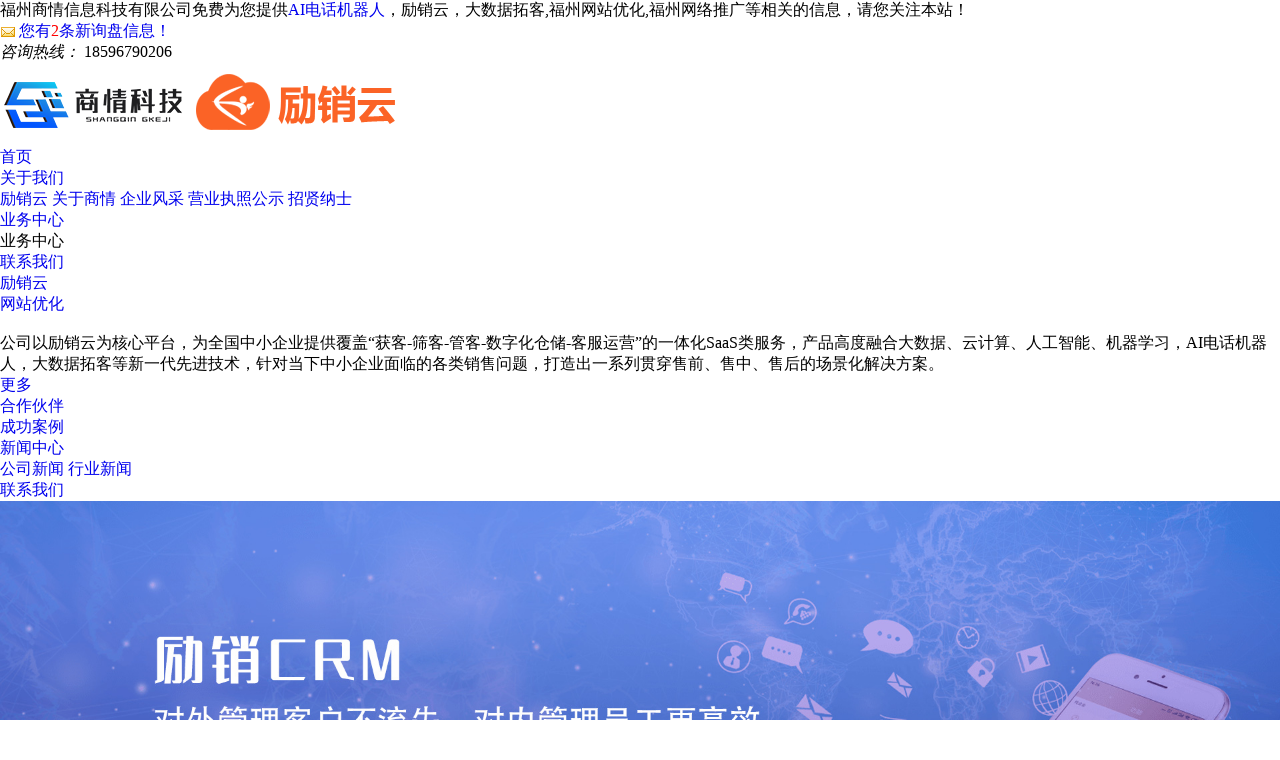

--- FILE ---
content_type: text/html
request_url: http://www.fjlxy.cn/
body_size: 52918
content:
<!DOCTYPE html>
<html>

<head>
    <meta charset="utf-8" />
    <meta http-equiv="X-UA-Compatible" content="IE=edge">
    <title>AI电话机器人_励销云_大数据拓客_福州网站优化_网络推广-福州商情信息科技有限公司</title>
    <meta name="description" content="福州商情信息科技有限公司从事AI电话机器人,励销云,大数据拓客,网站优化,网络推广等相关服务的销售型公司。我司所有上岗人员都经过专业的培训考验，公司成立至今受到广大客户的一致喜爱。欢迎来电咨询大数据获客，智能化移动办公服务商等相关服务：18596790206   " />
    <meta name="keywords" content="AI电话机器人,励销云,大数据拓客,福州网站优化,福州网络推广" />
    <meta name="viewport" content="width=device-width, initial-scale=1">
    <link rel="stylesheet" href="/template/365ZWP22011312/pc/css/swiper.min.css">
    <link rel="stylesheet" href="/template/365ZWP22011312/pc/css/aos.css">
    <link rel="stylesheet" type="text/css" media="screen" href="/template/365ZWP22011312/pc/css/css.css" />
    <link rel="stylesheet" type="text/css" media="screen" href="/template/365ZWP22011312/pc/css/in.css" />
    <script src="/template/365ZWP22011312/pc/js/jquery.min.js"></script>
<script>
(function(){
    var bp = document.createElement('script');
    var curProtocol = window.location.protocol.split(':')[0];
    if (curProtocol === 'https') {
        bp.src = 'https://zz.bdstatic.com/linksubmit/push.js';
    }
    else {
        bp.src = 'http://push.zhanzhang.baidu.com/push.js';
    }
    var s = document.getElementsByTagName("script")[0];
    s.parentNode.insertBefore(bp, s);
})();
</script><meta name="baidu-site-verification" content="codeva-1usBuQK4xX" /></head>

<body class="homes">
    <!-- hearder start -->
    <div class="header" id="fixedNav">
    <div class="contents">
        <div class="warp">
            <p>
                福州商情信息科技有限公司免费为您提供<a href="http://www.fjlxy.cn">AI电话机器人</a>，励销云，大数据拓客,福州网站优化,福州网络推广等相关的信息，请您关注本站！



            </p>
            <ul class="list">
                <li>
                    <script type="text/javascript" src="http://webapi.gcwl365.com/msg/msgstat.ashx?shopid=20224"></script>
                </li>
            </ul>
            <div class="num">
                <i>
                    咨询热线：
                </i>
                18596790206
            </div>
        </div>
    </div>
    <div class="box-nav">
        <div class="contents clearfix">
            <a href="/" title="福州商情信息科技有限公司" class="logo">
                <img src="/img.ashx?shopid=20224&file=logo.png" alt="福州商情信息科技有限公司" />
            </a>
            <ul class="nav clearfix">
                <li class="m">
                    <a href="/" class="mmm" title="网站首页" rel="nofollow">
                        首页
                    </a>
                </li>
                <li class="m">
                    <a href="/about.html" class="mmm" title="关于我们" rel="nofollow">
                        关于我们
                    </a>
                    <div class="sub">
                        <div class="er">
                            
                            <a href="/about.html" title="励销云" class="eee" rel="nofollow">励销云</a>
                            
                            <a href="/about27995.html" title="关于商情" class="eee" rel="nofollow">关于商情</a>
                            
                            <a href="/about27996.html" title="企业风采" class="eee" rel="nofollow">企业风采</a>
                            
                            <a href="/about27997.html" title="营业执照公示" class="eee" rel="nofollow">营业执照公示</a>
                            
                            <a href="/about27998.html" title="招贤纳士" class="eee" rel="nofollow">招贤纳士</a>
                            
                        </div>
                    </div>
                </li>
                <li class="m">
                    <a href="/product.html" class="mmm" title="业务中心" rel="nofollow">
                        业务中心
                    </a>
                    <div class="sub  cp">
                        <div class="nav-con">
                            <div class="fl">
                                <div class="top-a clearfix">
                                    <div class="btt">
                                        业务中心
                                    </div>
                                    <a href="/contact.html" title="联系我们" class="line">
                                        联系我们
                                    </a>
                                </div>
                                <ul class="navList clearfix">
                                    
                                    <li>
                                        <a href="/protype108410.html" title="励销云" class="AS" rel="nofollow">励销云</a>
                                    </li>
                                    
                                    <li>
                                        <a href="/pro1type112484.html" title="网站优化" class="AS" rel="nofollow">网站优化</a>
                                    </li>
                                    


                                </ul>
                            </div>
                            <div class="fr">
                                <img src="/template/365ZWP22011312/pc/images/na-img.png" alt="">
                                <p>
                                    公司以励销云为核心平台，为全国中小企业提供覆盖“获客-筛客-管客-数字化仓储-客服运营”的一体化SaaS类服务，产品高度融合大数据、云计算、人工智能、机器学习，AI电话机器人，大数据拓客等新一代先进技术，针对当下中小企业面临的各类销售问题，打造出一系列贯穿售前、售中、售后的场景化解决方案。
                                </p>
                                <a href="/product.html" class="more" rel="nofollow">
                                    更多
                                </a>
                            </div>
                        </div>
                    </div>
                </li>

                <li class="m">
                    <a href="/download_HZ.html" class="mmm" title="合作伙伴" rel="nofollow">
                        合作伙伴
                    </a>
                </li>
                <li class="m">
                    <a href="/case.html" class="mmm" title="成功案例" rel="nofollow">
                        成功案例
                    </a>
                </li>
                <li class="m">
                    <a href="/news.html" class="mmm" title="网站首页" rel="nofollow">
                        新闻中心
                    </a>
                    <div class="sub">
                        <div class="er">
                            
                            <a href="/newstype25410.html" title="公司新闻" class="eee" rel="nofollow">公司新闻</a>
                            
                            <a href="/newstype25411.html" title="行业新闻" class="eee" rel="nofollow">行业新闻</a>
                            
                        </div>
                    </div>
                </li>
                <li class="m">
                    <a href="/contact.html" class="mmm" title="联系我们" rel="nofollow">
                        联系我们
                    </a>
                </li>
            </ul>
        </div>
    </div>
</div>
    <!-- banner start -->
    <div class="banner">
        <div class="slideshow">
            <ul class="bd">
                

                <li><img src="/img.ashx?shopid=20224&no=true&file=2022030314081559.jpg" alt="福州商情信息科技有限公司" width="100%" /></li>

                

                <li><img src="/img.ashx?shopid=20224&no=true&file=202203031408154.jpg" alt="福州商情信息科技有限公司" width="100%" /></li>

                

                <li><img src="/img.ashx?shopid=20224&no=true&file=2022030314081686.jpg" alt="福州商情信息科技有限公司" width="100%" /></li>

                

            </ul>
            <div class="prev">
            </div>
            <div class="next">
            </div>
        </div>
    </div>
    <!-- content -->
    <div class="pro">
        <div class="box">
            <div class="top">
                <div class="zm">
                    PRODUCT
                </div>
                <h3>
                    <a href="/product.html" title="产品中心" rel="nofollow">
                        励销云·产品项目
                    </a>
                </h3>
                <p>
                    PRODUCT CENTER
                </p>
            </div>
            <a href="/product.html" title="产品中心" rel="nofollow" class="more">
                VIEW MORE
            </a>
        </div>
        <ul class="list">
            
            <li>
                <a href="/product823144.html" title="励销云" class="img">
                    <img src="/img.ashx?shopid=20224&file=202204121739531.jpg" alt="励销云">
                </a>
                <div class="text">
                    <a href="/product823144.html" title="励销云" class="logo" rel="nofollow">
                        <img src="/template/365ZWP22011312/pc/images/logo2.png" alt="logo">
                    </a>
                    <a href="/product823144.html" title="励销云" class="cond">
                        励销云
                    </a>
                    <div class="zm">
                        在网络上，励销云爲用户供应专门...
                    </div>
                </div>
                <a href="/product823144.html" title="励销云" class="conds">
                    励销云
                </a>
            </li>
            
            <li>
                <a href="/product805390.html" title="AI电话机器人" class="img">
                    <img src="/img.ashx?shopid=20224&file=2022041217362295.jpg" alt="AI电话机器人">
                </a>
                <div class="text">
                    <a href="/product805390.html" title="AI电话机器人" class="logo" rel="nofollow">
                        <img src="/template/365ZWP22011312/pc/images/logo2.png" alt="logo">
                    </a>
                    <a href="/product805390.html" title="AI电话机器人" class="cond">
                        AI电话机器人
                    </a>
                    <div class="zm">
                        AI电话机器人一天能拨至多一千...
                    </div>
                </div>
                <a href="/product805390.html" title="AI电话机器人" class="conds">
                    AI电话机器人
                </a>
            </li>
            
            <li>
                <a href="/product805403.html" title="大数据拓客" class="img">
                    <img src="/img.ashx?shopid=20224&file=2022041217374714.jpg" alt="大数据拓客">
                </a>
                <div class="text">
                    <a href="/product805403.html" title="大数据拓客" class="logo" rel="nofollow">
                        <img src="/template/365ZWP22011312/pc/images/logo2.png" alt="logo">
                    </a>
                    <a href="/product805403.html" title="大数据拓客" class="cond">
                        大数据拓客
                    </a>
                    <div class="zm">
                        商品售卖不畅，找不到客户，是企...
                    </div>
                </div>
                <a href="/product805403.html" title="大数据拓客" class="conds">
                    大数据拓客
                </a>
            </li>
            
            <li>
                <a href="/product805391.html" title="搜客宝" class="img">
                    <img src="/img.ashx?shopid=20224&file=2022041217363634.jpg" alt="搜客宝">
                </a>
                <div class="text">
                    <a href="/product805391.html" title="搜客宝" class="logo" rel="nofollow">
                        <img src="/template/365ZWP22011312/pc/images/logo2.png" alt="logo">
                    </a>
                    <a href="/product805391.html" title="搜客宝" class="cond">
                        搜客宝
                    </a>
                    <div class="zm">
                        搜客宝是应用big data技...
                    </div>
                </div>
                <a href="/product805391.html" title="搜客宝" class="conds">
                    搜客宝
                </a>
            </li>
            
            <li>
                <a href="/product823142.html" title="大数据获客" class="img">
                    <img src="/img.ashx?shopid=20224&file=2022041217393182.jpg" alt="大数据获客">
                </a>
                <div class="text">
                    <a href="/product823142.html" title="大数据获客" class="logo" rel="nofollow">
                        <img src="/template/365ZWP22011312/pc/images/logo2.png" alt="logo">
                    </a>
                    <a href="/product823142.html" title="大数据获客" class="cond">
                        大数据获客
                    </a>
                    <div class="zm">
                        大数据获客是基于整合用户产品属...
                    </div>
                </div>
                <a href="/product823142.html" title="大数据获客" class="conds">
                    大数据获客
                </a>
            </li>
            
            <li>
                <a href="/product850635.html" title="智慧营销系统" class="img">
                    <img src="/img.ashx?shopid=20224&file=2022082416531088.jpg" alt="智慧营销系统">
                </a>
                <div class="text">
                    <a href="/product850635.html" title="智慧营销系统" class="logo" rel="nofollow">
                        <img src="/template/365ZWP22011312/pc/images/logo2.png" alt="logo">
                    </a>
                    <a href="/product850635.html" title="智慧营销系统" class="cond">
                        智慧营销系统
                    </a>
                    <div class="zm">
                        个性化官网搭建，整站全网多关键...
                    </div>
                </div>
                <a href="/product850635.html" title="智慧营销系统" class="conds">
                    智慧营销系统
                </a>
            </li>
            
            <li>
                <a href="/product850638.html" title="企业官网建设" class="img">
                    <img src="/img.ashx?shopid=20224&file=2022082417010255.jpg" alt="企业官网建设">
                </a>
                <div class="text">
                    <a href="/product850638.html" title="企业官网建设" class="logo" rel="nofollow">
                        <img src="/template/365ZWP22011312/pc/images/logo2.png" alt="logo">
                    </a>
                    <a href="/product850638.html" title="企业官网建设" class="cond">
                        企业官网建设
                    </a>
                    <div class="zm">
                        福州商情科技企业官网建设项目涵...
                    </div>
                </div>
                <a href="/product850638.html" title="企业官网建设" class="conds">
                    企业官网建设
                </a>
            </li>
            
            <li>
                <a href="/product850637.html" title="营销网站建设" class="img">
                    <img src="/img.ashx?shopid=20224&file=2022082416583932.jpg" alt="营销网站建设">
                </a>
                <div class="text">
                    <a href="/product850637.html" title="营销网站建设" class="logo" rel="nofollow">
                        <img src="/template/365ZWP22011312/pc/images/logo2.png" alt="logo">
                    </a>
                    <a href="/product850637.html" title="营销网站建设" class="cond">
                        营销网站建设
                    </a>
                    <div class="zm">
                        互联网对于人们来说，现在已经是...
                    </div>
                </div>
                <a href="/product850637.html" title="营销网站建设" class="conds">
                    营销网站建设
                </a>
            </li>
            
            <li>
                <a href="/product847907.html" title="【营销版】微信小程序" class="img">
                    <img src="/img.ashx?shopid=20224&file=2022080316133771.jpg" alt="【营销版】微信小程序">
                </a>
                <div class="text">
                    <a href="/product847907.html" title="【营销版】微信小程序" class="logo" rel="nofollow">
                        <img src="/template/365ZWP22011312/pc/images/logo2.png" alt="logo">
                    </a>
                    <a href="/product847907.html" title="【营销版】微信小程序" class="cond">
                        【营销版】微信小程序
                    </a>
                    <div class="zm">
                        ...
                    </div>
                </div>
                <a href="/product847907.html" title="【营销版】微信小程序" class="conds">
                    【营销版】微信小程序
                </a>
            </li>
            
            <li>
                <a href="/product850646.html" title="百度爱采购" class="img">
                    <img src="/img.ashx?shopid=20224&file=2022082417103565.jpg" alt="百度爱采购">
                </a>
                <div class="text">
                    <a href="/product850646.html" title="百度爱采购" class="logo" rel="nofollow">
                        <img src="/template/365ZWP22011312/pc/images/logo2.png" alt="logo">
                    </a>
                    <a href="/product850646.html" title="百度爱采购" class="cond">
                        百度爱采购
                    </a>
                    <div class="zm">
                        ...
                    </div>
                </div>
                <a href="/product850646.html" title="百度爱采购" class="conds">
                    百度爱采购
                </a>
            </li>
            

        </ul>
    </div>
    <div class="abo">
        <div class="contents">
            <div class="warp">
                <div class="z1">
                    <div class="top">
                        <div class="zm">
                            ABOUT US
                        </div>
                        <h3>
                            关于我们
                        </h3>
                    </div>
                    <div class="cond">
                        福州商情信息科技有限公司
                    </div>
                    <div class="text">
                        公司旗下经营产品励销CRM(www.yimob.com.cn)，智能化移动办公服务商，公司以励销云为核心平台，为全国中小企业提供覆盖“获客-筛客-管客-数字化仓储-客服运营”的一体化SaaS类服务。将“销售”做为软件研发的极致领域，为销售型公司提升企业效率，强大生意价值。<br/><br/>产品高度融合大数据、云计算、人工智能、机器学习，AI电话机器人，大数据拓客等新一代先进技术，针对当下中小企业面临的各类销售问题，打造出一系列贯穿售前、售中、售后的场景化解决方案，不仅帮助企业一键掌握海量且精准的销售线索， 还真正......
                    </div>
                    <a href="/about.html" title="see more" class="more" rel="nofollow">
                        SEE MORE
                    </a>
                    <div class="num">
                        <p>
                            18596790206
                        </p>
                        <span>
                            阙先生
                        </span>
                    </div>
                </div>
                <div class="y1">
                    <div class="about">
                        <img src="/template/365ZWP22011312/pc/images/about.jpg" alt="关于我们">
                    </div>
                </div>
            </div>
        </div>
    </div>
    <div class="case">
        <div class="contents">
            <div class="boxs">
                <div class="top">
                    <div class="zm">
                        CASE
                    </div>
                    <h3>
                        案例中心
                    </h3>
                    <p>
                        CASE CENTER
                    </p>
                </div>
                <a href="/case.html" class="more" rel="nofollow" title="VIEW MORE">
                    VIEW MORE
                </a>
            </div>
            <div class="case-list">
                <div class="swiper-container">
                    <div class="swiper-wrapper">
                        
                        <div class="swiper-slide">
                            <div class="box">
                                <div class="tu">
                                    <a href="/case115799.html" title="励销云进销存" rel="nofollow" class="img">
                                        <img src="/img.ashx?shopid=20224&file=2022041217553245.jpg" alt="励销云进销存">
                                    </a>
                                </div>
                                <div class="text">
                                    <a href="/case115799.html" title="励销云进销存" rel="nofollow" class="cond">
                                        【
                                        <i>
                                            励销云进销存
                                        </i>
                                        】
                                    </a>

                                    <div class="num">
                                        01
                                    </div>
                                </div>
                            </div>
                        </div>
                        
                        <div class="swiper-slide">
                            <div class="box">
                                <div class="tu">
                                    <a href="/case115800.html" title="获客" rel="nofollow" class="img">
                                        <img src="/img.ashx?shopid=20224&file=2022041217545436.jpg" alt="获客">
                                    </a>
                                </div>
                                <div class="text">
                                    <a href="/case115800.html" title="获客" rel="nofollow" class="cond">
                                        【
                                        <i>
                                            获客
                                        </i>
                                        】
                                    </a>

                                    <div class="num">
                                        01
                                    </div>
                                </div>
                            </div>
                        </div>
                        
                        <div class="swiper-slide">
                            <div class="box">
                                <div class="tu">
                                    <a href="/case115802.html" title="大数据拓客" rel="nofollow" class="img">
                                        <img src="/img.ashx?shopid=20224&file=202204121754202.jpg" alt="大数据拓客">
                                    </a>
                                </div>
                                <div class="text">
                                    <a href="/case115802.html" title="大数据拓客" rel="nofollow" class="cond">
                                        【
                                        <i>
                                            大数据拓客
                                        </i>
                                        】
                                    </a>

                                    <div class="num">
                                        01
                                    </div>
                                </div>
                            </div>
                        </div>
                        
                        <div class="swiper-slide">
                            <div class="box">
                                <div class="tu">
                                    <a href="/case115804.html" title="电话机器人" rel="nofollow" class="img">
                                        <img src="/img.ashx?shopid=20224&file=2022041217532465.jpg" alt="电话机器人">
                                    </a>
                                </div>
                                <div class="text">
                                    <a href="/case115804.html" title="电话机器人" rel="nofollow" class="cond">
                                        【
                                        <i>
                                            电话机器人
                                        </i>
                                        】
                                    </a>

                                    <div class="num">
                                        01
                                    </div>
                                </div>
                            </div>
                        </div>
                        
                        <div class="swiper-slide">
                            <div class="box">
                                <div class="tu">
                                    <a href="/case115805.html" title="励销云CRM" rel="nofollow" class="img">
                                        <img src="/img.ashx?shopid=20224&file=2022041217520465.jpg" alt="励销云CRM">
                                    </a>
                                </div>
                                <div class="text">
                                    <a href="/case115805.html" title="励销云CRM" rel="nofollow" class="cond">
                                        【
                                        <i>
                                            励销云CRM
                                        </i>
                                        】
                                    </a>

                                    <div class="num">
                                        01
                                    </div>
                                </div>
                            </div>
                        </div>
                        
                        <div class="swiper-slide">
                            <div class="box">
                                <div class="tu">
                                    <a href="/case117279.html" title="AI电话机器人" rel="nofollow" class="img">
                                        <img src="/img.ashx?shopid=20224&file=2022041217555878.jpg" alt="AI电话机器人">
                                    </a>
                                </div>
                                <div class="text">
                                    <a href="/case117279.html" title="AI电话机器人" rel="nofollow" class="cond">
                                        【
                                        <i>
                                            AI电话机器人
                                        </i>
                                        】
                                    </a>

                                    <div class="num">
                                        01
                                    </div>
                                </div>
                            </div>
                        </div>
                        
                        <div class="swiper-slide">
                            <div class="box">
                                <div class="tu">
                                    <a href="/case133034.html" title="高新技术企业证书" rel="nofollow" class="img">
                                        <img src="/img.ashx?shopid=20224&file=2024111411231681.jpg" alt="高新技术企业证书">
                                    </a>
                                </div>
                                <div class="text">
                                    <a href="/case133034.html" title="高新技术企业证书" rel="nofollow" class="cond">
                                        【
                                        <i>
                                            高新技术企业证书
                                        </i>
                                        】
                                    </a>

                                    <div class="num">
                                        01
                                    </div>
                                </div>
                            </div>
                        </div>
                        
                    </div>
                </div>
                <div class="arr">
                    <div class="prev">
                    </div>
                    <div class="next">
                    </div>
                </div>
                <a href="/contact.html" class="xun" title="联系我们" rel="nofollow">
                    联系我们
                </a>
            </div>
        </div>
    </div>
    <div class="region">
        <div class="contents">
            <div class="warp">
                <h3>
                   励销云
                </h3>
                <p>
                    为不同的行业、数百万企业解决销售难题，提升销售业绩
                </p>
               
            </div>
            <div class="dec">
                <img src="/template/365ZWP22011312/pc/images/dec1.png" alt="动力无限建筑">
            </div>
        </div>
    </div>
    <div class="eac">
        <div class="contents">
            <div class="box">
                <div class="top">
                    <div class="zm">
                        JOINT
                    </div>
                    <h3>
                        合作企业
                    </h3>
                    <p>
                       VENTURE
                    </p>
                </div>
                <a href="/case.html" class="more" rel="nofollow">
                    VIEW MORE
                </a>
            </div>
            <ul class="list">
                
                <li>
                    <div class="tu">
                        <a href="/case115784.html" title="远欧国际" rel="nofollow" class="img">
                            <img src="/img.ashx?shopid=20224&file=2022030816553017.png" alt="[filename">
                        </a>
                    </div>
                </li>
                
                <li>
                    <div class="tu">
                        <a href="/case115785.html" title="美柚" rel="nofollow" class="img">
                            <img src="/img.ashx?shopid=20224&file=2022030816553135.png" alt="[filename">
                        </a>
                    </div>
                </li>
                
                <li>
                    <div class="tu">
                        <a href="/case115786.html" title="母婴方舟" rel="nofollow" class="img">
                            <img src="/img.ashx?shopid=20224&file=2022030816553338.png" alt="[filename">
                        </a>
                    </div>
                </li>
                
                <li>
                    <div class="tu">
                        <a href="/case115787.html" title="新疆康朝" rel="nofollow" class="img">
                            <img src="/img.ashx?shopid=20224&file=2022030816553450.png" alt="[filename">
                        </a>
                    </div>
                </li>
                
                <li>
                    <div class="tu">
                        <a href="/case115788.html" title="KEEPSUN起跑线股份" rel="nofollow" class="img">
                            <img src="/img.ashx?shopid=20224&file=2022030816553544.png" alt="[filename">
                        </a>
                    </div>
                </li>
                
                <li>
                    <div class="tu">
                        <a href="/case115789.html" title="曼卡龙" rel="nofollow" class="img">
                            <img src="/img.ashx?shopid=20224&file=2022030816553637.png" alt="[filename">
                        </a>
                    </div>
                </li>
                
                <li>
                    <div class="tu">
                        <a href="/case115790.html" title="美年" rel="nofollow" class="img">
                            <img src="/img.ashx?shopid=20224&file=2022030816553748.png" alt="[filename">
                        </a>
                    </div>
                </li>
                
                <li>
                    <div class="tu">
                        <a href="/case115791.html" title="碧诺环保科技" rel="nofollow" class="img">
                            <img src="/img.ashx?shopid=20224&file=2022030816553982.png" alt="[filename">
                        </a>
                    </div>
                </li>
                
                <li>
                    <div class="tu">
                        <a href="/case117280.html" title="广诚表行" rel="nofollow" class="img">
                            <img src="/img.ashx?shopid=20224&file=2022041218032443.png" alt="[filename">
                        </a>
                    </div>
                </li>
                
                <li>
                    <div class="tu">
                        <a href="/case117281.html" title="东方福利网" rel="nofollow" class="img">
                            <img src="/img.ashx?shopid=20224&file=202204121803245.png" alt="[filename">
                        </a>
                    </div>
                </li>
                
                <li>
                    <div class="tu">
                        <a href="/case117282.html" title="合泉仪表科技" rel="nofollow" class="img">
                            <img src="/img.ashx?shopid=20224&file=2022041218032433.png" alt="[filename">
                        </a>
                    </div>
                </li>
                
                <li>
                    <div class="tu">
                        <a href="/case117283.html" title="燕大夫" rel="nofollow" class="img">
                            <img src="/img.ashx?shopid=20224&file=2022041218032477.png" alt="[filename">
                        </a>
                    </div>
                </li>
                
                <li>
                    <div class="tu">
                        <a href="/case117284.html" title="商之翼" rel="nofollow" class="img">
                            <img src="/img.ashx?shopid=20224&file=2022041218032512.png" alt="[filename">
                        </a>
                    </div>
                </li>
                
                <li>
                    <div class="tu">
                        <a href="/case117285.html" title="中财上智（北京）国际教育研究院" rel="nofollow" class="img">
                            <img src="/img.ashx?shopid=20224&file=202204121803257.png" alt="[filename">
                        </a>
                    </div>
                </li>
                
                <li>
                    <div class="tu">
                        <a href="/case117286.html" title="大邦集团" rel="nofollow" class="img">
                            <img src="/img.ashx?shopid=20224&file=2022041218032649.png" alt="[filename">
                        </a>
                    </div>
                </li>
                
                <li>
                    <div class="tu">
                        <a href="/case117287.html" title="师联时代" rel="nofollow" class="img">
                            <img src="/img.ashx?shopid=20224&file=2022041218032628.png" alt="[filename">
                        </a>
                    </div>
                </li>
                
                <li>
                    <div class="tu">
                        <a href="/case117288.html" title="OZNER浩泽" rel="nofollow" class="img">
                            <img src="/img.ashx?shopid=20224&file=2022041218035048.png" alt="[filename">
                        </a>
                    </div>
                </li>
                
                <li>
                    <div class="tu">
                        <a href="/case117289.html" title="亚飞" rel="nofollow" class="img">
                            <img src="/img.ashx?shopid=20224&file=202204121803508.png" alt="[filename">
                        </a>
                    </div>
                </li>
                

            </ul>
        </div>
    </div>
    <div class="new">
        <div class="contents">
            <div class="top">
                <div class="zm">
                    JOURNALISM
                </div>
                <h3>
                    <a href="/news.html" title="新闻中心" rel="nofollow">
                        新闻资讯
                    </a>
                </h3>
                <p>
                    XINYUYANG · NEWS CENTER
                </p>
            </div>
            <div class="newlist">
                <ul class="bd">
                    <li>
                        <div class="samllbox">
                            <div class="box">
                                
                                <div class="list">
                                    <div class="text">
                                        <a href="/news1082438.html" title="使用励销云需要注意什么,才能让企业销售更成功？" class="cond">
                                            使用励销云需要注意什么,才能让企业销售更成功？
                                        </a>
                                        <p>
                                            　　在数字化营销时代，励销云作为一款集销售管理、客户关系管理、营销自动化等功能于一体的综合平台，为企业提供了强大的销售支...
                                        </p>
                                        <a href="/news1082438.html" title="see more" class="more">
                                            SEE MORE
                                        </a>
                                        <div class="data">
                                            2026-01-17
                                        </div>
                                    </div>
                                    <a href="/news1082438.html" title="使用励销云需要注意什么,才能让企业销售更成功？" class="img">
                                        <img src="/img.ashx?shopid=20224&file=2024021713580417.png" alt="使用励销云需要注意什么,才能让企业销售更成功？">
                                    </a>
                                </div>
                                
                                <div class="list">
                                    <div class="text">
                                        <a href="/news1082349.html" title="AI电话机器人怎么用，如何能高效应用？" class="cond">
                                            AI电话机器人怎么用，如何能高效应用？
                                        </a>
                                        <p>
                                            　　在当今快速发展的商业环境中，AI电话机器人已成为企业提高效率、降低成本的重要工具。正确使用AI电话机器人，可以大幅提...
                                        </p>
                                        <a href="/news1082349.html" title="see more" class="more">
                                            SEE MORE
                                        </a>
                                        <div class="data">
                                            2026-01-13
                                        </div>
                                    </div>
                                    <a href="/news1082349.html" title="AI电话机器人怎么用，如何能高效应用？" class="img">
                                        <img src="/img.ashx?shopid=20224&file=2023100423005381.jpg" alt="AI电话机器人怎么用，如何能高效应用？">
                                    </a>
                                </div>
                                
                                <div class="list">
                                    <div class="text">
                                        <a href="/news1082250.html" title="解析大数据拓客如何精准找到以及对接客户?" class="cond">
                                            解析大数据拓客如何精准找到以及对接客户?
                                        </a>
                                        <p>
                                            　　在这个信息爆炸的时代，大数据已经成为企业拓展客户的重要工具。如何利用大数据精准找到并对接潜在客户，是企业营销的关键。...
                                        </p>
                                        <a href="/news1082250.html" title="see more" class="more">
                                            SEE MORE
                                        </a>
                                        <div class="data">
                                            2026-01-09
                                        </div>
                                    </div>
                                    <a href="/news1082250.html" title="解析大数据拓客如何精准找到以及对接客户?" class="img">
                                        <img src="/img.ashx?shopid=20224&file=2025072315582773.png" alt="解析大数据拓客如何精准找到以及对接客户?">
                                    </a>
                                </div>
                                
                            </div>
                            <div class="arr">
                                <div class="prevs">
                                </div>
                                <div class="pageState">
                                </div>
                                <div class="nexts">
                                </div>
                            </div>
                        </div>
                        <div class="plaet">
                            
                            <div class="list">
                                <div class="data">
                                    2026-01-04
                                </div>
                                <a href="[arcurl" title="哪些问题是网站建设的时候需要注意的关键点？" class="cond" title="">
                                    哪些问题是网站建设的时候需要注意的关键点？
                                </a>
                                <a href="[arcurl" title="哪些问题是网站建设的时候需要注意的关键点？" class="more">
                                </a>
                            </div>
                            
                            <div class="list">
                                <div class="data">
                                    2025-12-30
                                </div>
                                <a href="[arcurl" title="网络公司分享企业网站如何与用户进行信息传递和交互的？" class="cond" title="">
                                    网络公司分享企业网站如何与用户进行信息传递和交互的？
                                </a>
                                <a href="[arcurl" title="网络公司分享企业网站如何与用户进行信息传递和交互的？" class="more">
                                </a>
                            </div>
                            
                            <div class="list">
                                <div class="data">
                                    2025-12-25
                                </div>
                                <a href="[arcurl" title="必须知道的能提升流量,增加转化率的网站优化关键点！" class="cond" title="">
                                    必须知道的能提升流量,增加转化率的网站优化关键点！
                                </a>
                                <a href="[arcurl" title="必须知道的能提升流量,增加转化率的网站优化关键点！" class="more">
                                </a>
                            </div>
                            
                            <div class="list">
                                <div class="data">
                                    2025-12-18
                                </div>
                                <a href="[arcurl" title="如何利用线上引流的方式来进行网络推广？" class="cond" title="">
                                    如何利用线上引流的方式来进行网络推广？
                                </a>
                                <a href="[arcurl" title="如何利用线上引流的方式来进行网络推广？" class="more">
                                </a>
                            </div>
                            

                        </div>
                    </li>

                </ul>

            </div>
        </div>
    </div>
    <div class="link">
        <div class="contents">
            <p>
                商盟成员
            </p>
            <div class="lj">
                

                <a href="http://www.fcwhkj.cn" target="_blank" title="建筑三维动画">建筑三维动画</a>
                

                <a href="http://www.zzdnjx.com" target="_blank" title="升降车价格">升降车价格</a>
                

                <a href="https://www.gucwl.com" target="_blank" title="小程序开发">小程序开发</a>
                

                <a href="http://www.leimuvr.com" target="_blank" title="XR中小学教育">XR中小学教育</a>
                

                <a href="http://www.17737700888.com" target="_blank" title="铁通无线固话">铁通无线固话</a>
                

                <a href="http://www.fjlxy.cn" target="_blank" title="AI电话机器人">AI电话机器人</a>
                
            </div>
        </div>
    </div>
<!-- footer -->
<div class="footer">
    <div class="contents">
        <div class="FOM">
            <a href="/" title="首页" rel="nofollow"> 首页 </a>
            <a href="/about.html" title="关于我们" rel="nofollow">关于我们</a>
            <a href="/product.html" title="产品中心" rel="nofollow">产品中心</a>
            <a href="/news.html" title="新闻动态" rel="nofollow">新闻动态</a>
            <a href="/case.html" title="案例展示" rel="nofollow">案例展示</a>
            <a href="/contact.html" title="联系我们" rel="nofollow">联系我们</a>
            <a href="/sitemap.html" title="网站地图">网站地图</a>
            <a href="/sitemap.xml" title="XML">XML</a>
        </div>
        <div class="warp">
            <ul class="lists">
                <li>
                    电话： 18596790206
                </li>
                <li>
                    地址：福建省福州市仓山区红江路融邦中心6号楼9层02室
                </li>
                <li>
                    邮箱：sqkj1311@163.com
                </li>
                <li>
                    阙先生
                </li>
            </ul>
            <div class="erm">
                <img src="/img.ashx?shopid=20224&file=2022053117364092.png" alt="img">
                <p>
                    微信二维码
                </p>
            </div>
        </div>
        <div class="ban">
            <p class="bot"> Copyright&copy;<span id="target">www.fjlxy.cn</span>
                ( <span id="btn" data-clipboard-action="copy" data-clipboard-target="#target" onclick='copyURL("#btn")'
                    style="cursor:pointer">点击复制</span> )福州商情信息科技有限公司
            </p>
            <p class="bot">AI电话机器人口碑怎么样？励销云哪里好？大数据拓客找哪家？福州商情信息科技有限公司专业从事大数据获客、福州网站优化、福州网络推广的福州网络公司。



        </p>
            <p class="bot">
                技术支持：&nbsp;&nbsp;<a href="http://www.fjlxy.cn" target="_blank" rel="nofollow"><img src="/template/365ZWP22011312/pc/images/logo_jszc.png"></a>
            </p>
            <p class="bot"><P>备案号：<a href="http://beian.miit.gov.cn/" target="_blank">闽ICP备18001269号</a></P><p><a target='_blank' href='/about27997.html'>公司营业执照信息公示</a></p></p>
            <p class="bot">热门城市推广: <a href="http://fujian.fjlxy.cn" target="_blank">福建</a> <a href="http://xiamen.fjlxy.cn" target="_blank">厦门</a> <a href="http://sanming.fjlxy.cn" target="_blank">三明</a> <a href="http://ningde.fjlxy.cn" target="_blank">宁德</a> <a href="http://quanzhou.fjlxy.cn" target="_blank">泉州</a> <a href="http://putian.fjlxy.cn" target="_blank">莆田</a> <a href="http://fuzhou.fjlxy.cn" target="_blank">福州</a> </p>
        </div>
    </div>
</div>
<!--全局使用js，请放于footer-->
<script src="/template/365ZWP22011312/pc/js/nav.js">
</script>
<script src="/template/365ZWP22011312/pc/js/clipboard.min.js"></script>
<script type="text/javascript">
    function copyURL(id) {
        var clipboard = new ClipboardJS("#btn");
        clipboard.on('success', function () {
            alert('复制成功，去粘贴看看吧！')
        })
        clipboard.on('error', function (e) {
            alert("复制失败！请手动复制")
        });
    }
</script>
<script type="text/javascript" src="http://webapi.gcwl365.com/msg/message/messagesend.js?+Math.random()"
    id="SendMessageScript" cid="20224" mobile="18596790206" bcolor="#333"></script>
    <!--只在首页使用的js全放于footer上面-->
    <script src="/template/365ZWP22011312/pc/js/swiper.min.js">
    </script>
    <script src="/template/365ZWP22011312/pc/js/aos.js">
    </script>
    <script src="/template/365ZWP22011312/pc/js/index.js">
    </script>

</body>

</html>